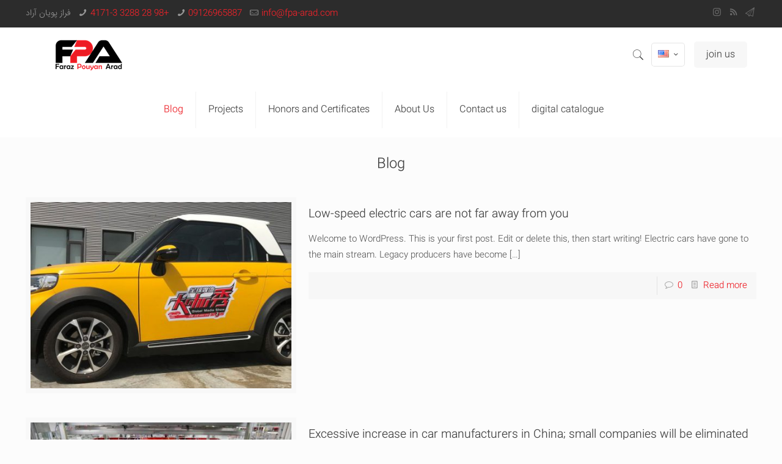

--- FILE ---
content_type: text/css
request_url: https://fpa-arad.com/wp-content/themes/betheme/style.css?ver=21.1.1.1
body_size: 621
content:
@font-face {
    font-family: 'iransans';
    src: url("https://fpa-arad.com/wp-content/themes/betheme/fonts/iransans/IRANSansWeb_Light.eot");
    src: url("https://fpa-arad.com/wp-content/themes/betheme/fonts/iransans/IRANSansWeb_Light.eot?#iefix") format("embedded-opentype"), 
		url("https://fpa-arad.com/wp-content/themes/betheme/fonts/iransans/IRANSansWeb_Light.woff") format("woff"),
		url("https://fpa-arad.com/wp-content/themes/betheme/fonts/iransans/IRANSansWeb_Light.ttf") format("truetype");
    font-style: normal;
    font-weight: normal;
    text-rendering: optimizeLegibility
}
*:not(i):not(span):not(#list):not(#grid):not(.star-rating):not(.sidebar-toggle) {
    font-family: 'iransans' !important;
}
.tp-caption {font-family:'iransans' !important;
}
.fancy_heading .title{font-size:32px !important}
.clearfix .widgets_wrapper {padding: 15px !important}
.cotint{
           
            transform: translate(-10%, 10%);
            width: 300px;
            height: 120px;
            box-sizing: border-box;
            overflow: hidden;
            /*box-shadow: 0 20px 50px rgb(23, 32, 90);*/
            border: 2px solid #000;
            color: white;
            padding: 20px;
        }

        .cotint:before{
            content: '';
            position:absolute;
            top:0;
            left:-100%;
            width:100%;
            height:100%;
            background: rgba(255,255,255,0.1);
            transition:0.5s;
            pointer-events: none;
        }

        .cotint:hover:before{
            left:-50%;
            transform: skewX(-5deg);
        }
        .cotint .contentt{
            position:absolute;
            top:15px;
            left:15px;
            right:15px;
            bottom:15px;
            border:1px solid #333332;
            padding:10px;
            text-align:center;
            box-shadow: 0 5px 10px rgba(9,0,0,0.5);

        }
        .cotint .content a{
            color: #fff;
        }
        .cotint .content img{
            margin-top: 5px;
        }
        .cotint span{
            position: absolute;
            top: 0;
            left: 0;
            width: 100%;
            height: 100%;
            display: block;
            box-sizing: border-box;

        }

        .cotint span:nth-child(1)
        {
            transform:rotate(0deg);
        }

        .cotint span:nth-child(2)
        {
            transform: rotate(90deg);
            left: -69%;
        }

        .cotint span:nth-child(3)
        {
            transform:rotate(180deg);
        }

        .cotint span:nth-child(4)
        {
            transform: rotate(90deg);
            left: 30%;
        }

        .cotint span:before
        {
            content: '';
            position: absolute;
            width:100%;
            height: 2px;
            background: #249964;
            animation: animate-cotint 4s linear infinite;
        }

        @keyframes animate-cotint {
            0% {
                transform:scaleX(0);
                transform-origin: left;
            }
            50%
            {
                transform:scaleX(1);
                transform-origin: left;
            }
            50.1%
            {
                transform:scaleX(1);
                transform-origin: right;

            }

            100%
            {
                transform:scaleX(0);
                transform-origin: right;

            }


        }
.ct {color:#319863 !important;}